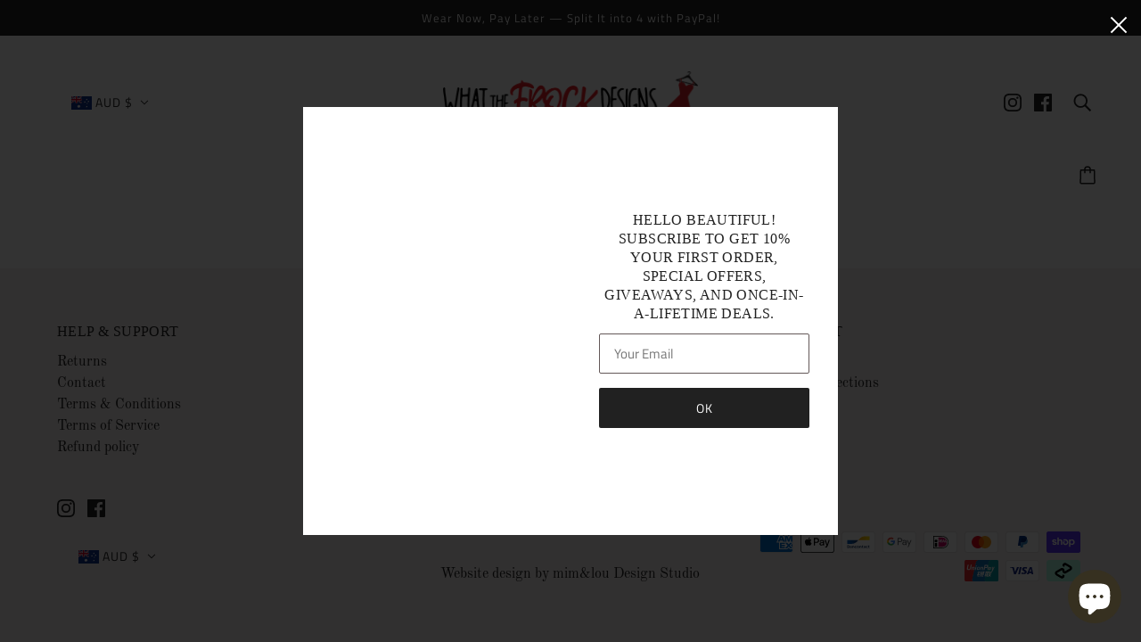

--- FILE ---
content_type: application/x-javascript; charset=utf-8
request_url: https://bundler.nice-team.net/app/shop/status/what-the-frock-designs.myshopify.com.js?1769424875
body_size: -363
content:
var bundler_settings_updated='1647932532';